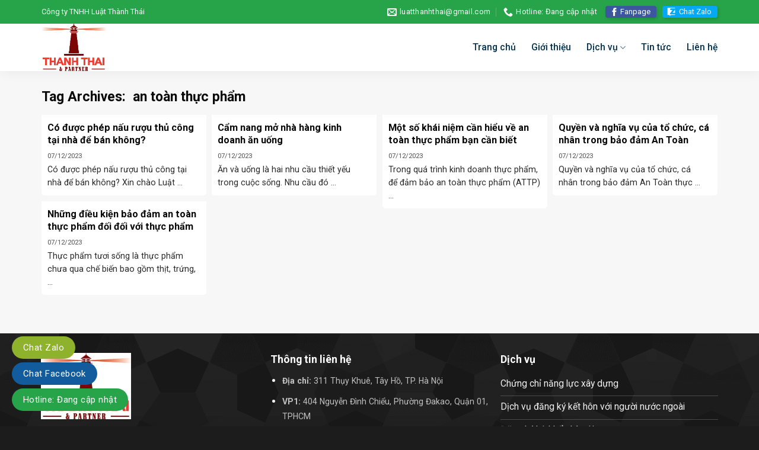

--- FILE ---
content_type: text/html; charset=UTF-8
request_url: https://luatthanhthai.vn/tag/an-toan-thuc-pham
body_size: 14292
content:
<!DOCTYPE html>
<!--[if IE 9 ]> <html lang="vi" prefix="og: https://ogp.me/ns#" class="ie9 loading-site no-js"> <![endif]-->
<!--[if IE 8 ]> <html lang="vi" prefix="og: https://ogp.me/ns#" class="ie8 loading-site no-js"> <![endif]-->
<!--[if (gte IE 9)|!(IE)]><!--><html lang="vi" prefix="og: https://ogp.me/ns#" class="loading-site no-js"> <!--<![endif]-->
<head>
	<meta charset="UTF-8" />
	<link rel="profile" href="https://gmpg.org/xfn/11" />
	<link rel="pingback" href="https://luatthanhthai.vn/xmlrpc.php" />

	<script>(function(html){html.className = html.className.replace(/\bno-js\b/,'js')})(document.documentElement);</script>
<meta name="viewport" content="width=device-width, initial-scale=1, maximum-scale=1" />
<!-- Search Engine Optimization by Rank Math - https://rankmath.com/ -->
<title> an toàn thực phẩm Archives - Luật Thành Thái</title>
<meta name="robots" content="index, follow, max-snippet:-1, max-video-preview:-1, max-image-preview:large"/>
<link rel="canonical" href="https://luatthanhthai.vn/tag/an-toan-thuc-pham" />
<meta property="og:locale" content="vi_VN" />
<meta property="og:type" content="article" />
<meta property="og:title" content=" an toàn thực phẩm Archives - Luật Thành Thái" />
<meta property="og:url" content="https://luatthanhthai.vn/tag/an-toan-thuc-pham" />
<meta property="og:site_name" content="Luật Thành Thái" />
<meta name="twitter:card" content="summary_large_image" />
<meta name="twitter:title" content=" an toàn thực phẩm Archives - Luật Thành Thái" />
<script type="application/ld+json" class="rank-math-schema">{"@context":"https://schema.org","@graph":[{"@type":"Person","@id":"https://luatthanhthai.vn/#person","name":"Lu\u1eadt Th\u00e0nh Th\u00e1i","url":"https://luatthanhthai.vn","image":{"@type":"ImageObject","@id":"https://luatthanhthai.vn/#logo","url":"https://luatthanhthai.vn/wp-content/uploads/2023/12/thanh-lap-doanh-nghiep_luatthanhthai-53.jpg","contentUrl":"https://luatthanhthai.vn/wp-content/uploads/2023/12/thanh-lap-doanh-nghiep_luatthanhthai-53.jpg","caption":"Lu\u1eadt Th\u00e0nh Th\u00e1i","inLanguage":"vi","width":"409","height":"301"}},{"@type":"WebSite","@id":"https://luatthanhthai.vn/#website","url":"https://luatthanhthai.vn","name":"Lu\u1eadt Th\u00e0nh Th\u00e1i","publisher":{"@id":"https://luatthanhthai.vn/#person"},"inLanguage":"vi"},{"@type":"BreadcrumbList","@id":"https://luatthanhthai.vn/tag/an-toan-thuc-pham#breadcrumb","itemListElement":[{"@type":"ListItem","position":"1","item":{"@id":"https://luatthanhthai.vn","name":"Trang ch\u1ee7"}},{"@type":"ListItem","position":"2","item":{"@id":"https://luatthanhthai.vn/tag/an-toan-thuc-pham","name":"\u00a0an to\u00e0n th\u1ef1c ph\u1ea9m"}}]},{"@type":"CollectionPage","@id":"https://luatthanhthai.vn/tag/an-toan-thuc-pham#webpage","url":"https://luatthanhthai.vn/tag/an-toan-thuc-pham","name":"\u00a0an to\u00e0n th\u1ef1c ph\u1ea9m Archives - Lu\u1eadt Th\u00e0nh Th\u00e1i","isPartOf":{"@id":"https://luatthanhthai.vn/#website"},"inLanguage":"vi","breadcrumb":{"@id":"https://luatthanhthai.vn/tag/an-toan-thuc-pham#breadcrumb"}}]}</script>
<!-- /Rank Math WordPress SEO plugin -->

<link rel='dns-prefetch' href='//cdn.jsdelivr.net' />
<link rel='dns-prefetch' href='//fonts.googleapis.com' />
<link rel="alternate" type="application/rss+xml" title="Dòng thông tin Luật Thành Thái &raquo;" href="https://luatthanhthai.vn/feed" />
<link rel="alternate" type="application/rss+xml" title="Dòng phản hồi Luật Thành Thái &raquo;" href="https://luatthanhthai.vn/comments/feed" />
<link rel="alternate" type="application/rss+xml" title="Dòng thông tin cho Thẻ Luật Thành Thái &raquo;  an toàn thực phẩm" href="https://luatthanhthai.vn/tag/an-toan-thuc-pham/feed" />
<link rel="prefetch" href="https://luatthanhthai.vn/wp-content/themes/flatsome/assets/js/chunk.countup.fe2c1016.js" />
<link rel="prefetch" href="https://luatthanhthai.vn/wp-content/themes/flatsome/assets/js/chunk.sticky-sidebar.a58a6557.js" />
<link rel="prefetch" href="https://luatthanhthai.vn/wp-content/themes/flatsome/assets/js/chunk.tooltips.29144c1c.js" />
<link rel="prefetch" href="https://luatthanhthai.vn/wp-content/themes/flatsome/assets/js/chunk.vendors-popups.947eca5c.js" />
<link rel="prefetch" href="https://luatthanhthai.vn/wp-content/themes/flatsome/assets/js/chunk.vendors-slider.f0d2cbc9.js" />
<style id='classic-theme-styles-inline-css' type='text/css'>
/*! This file is auto-generated */
.wp-block-button__link{color:#fff;background-color:#32373c;border-radius:9999px;box-shadow:none;text-decoration:none;padding:calc(.667em + 2px) calc(1.333em + 2px);font-size:1.125em}.wp-block-file__button{background:#32373c;color:#fff;text-decoration:none}
</style>
<link rel='stylesheet' id='contact-form-7-css' href='https://luatthanhthai.vn/wp-content/plugins/contact-form-7/includes/css/styles.css?ver=5.8.5' type='text/css' media='all' />
<link rel='stylesheet' id='flatsome-main-css' href='https://luatthanhthai.vn/wp-content/themes/flatsome/assets/css/flatsome.css?ver=3.15.6' type='text/css' media='all' />
<style id='flatsome-main-inline-css' type='text/css'>
@font-face {
				font-family: "fl-icons";
				font-display: block;
				src: url(https://luatthanhthai.vn/wp-content/themes/flatsome/assets/css/icons/fl-icons.eot?v=3.15.6);
				src:
					url(https://luatthanhthai.vn/wp-content/themes/flatsome/assets/css/icons/fl-icons.eot#iefix?v=3.15.6) format("embedded-opentype"),
					url(https://luatthanhthai.vn/wp-content/themes/flatsome/assets/css/icons/fl-icons.woff2?v=3.15.6) format("woff2"),
					url(https://luatthanhthai.vn/wp-content/themes/flatsome/assets/css/icons/fl-icons.ttf?v=3.15.6) format("truetype"),
					url(https://luatthanhthai.vn/wp-content/themes/flatsome/assets/css/icons/fl-icons.woff?v=3.15.6) format("woff"),
					url(https://luatthanhthai.vn/wp-content/themes/flatsome/assets/css/icons/fl-icons.svg?v=3.15.6#fl-icons) format("svg");
			}
</style>
<link rel='stylesheet' id='flatsome-style-css' href='https://luatthanhthai.vn/wp-content/themes/giat-tham-van-phong/style.css?ver=3.0' type='text/css' media='all' />
<link rel='stylesheet' id='flatsome-googlefonts-css' href='//fonts.googleapis.com/css?family=Roboto%3Aregular%2C700%2Cregular%2C500%7CDancing+Script%3Aregular%2C400&#038;display=swap&#038;ver=3.9' type='text/css' media='all' />
<script type="text/javascript" src="https://luatthanhthai.vn/wp-includes/js/jquery/jquery.min.js?ver=3.7.1" id="jquery-core-js"></script>
<script type="text/javascript" src="https://luatthanhthai.vn/wp-includes/js/jquery/jquery-migrate.min.js?ver=3.4.1" id="jquery-migrate-js"></script>
<link rel="https://api.w.org/" href="https://luatthanhthai.vn/wp-json/" /><link rel="alternate" type="application/json" href="https://luatthanhthai.vn/wp-json/wp/v2/tags/195" /><link rel="EditURI" type="application/rsd+xml" title="RSD" href="https://luatthanhthai.vn/xmlrpc.php?rsd" />
<style>.bg{opacity: 0; transition: opacity 1s; -webkit-transition: opacity 1s;} .bg-loaded{opacity: 1;}</style><!--[if IE]><link rel="stylesheet" type="text/css" href="https://luatthanhthai.vn/wp-content/themes/flatsome/assets/css/ie-fallback.css"><script src="//cdnjs.cloudflare.com/ajax/libs/html5shiv/3.6.1/html5shiv.js"></script><script>var head = document.getElementsByTagName('head')[0],style = document.createElement('style');style.type = 'text/css';style.styleSheet.cssText = ':before,:after{content:none !important';head.appendChild(style);setTimeout(function(){head.removeChild(style);}, 0);</script><script src="https://luatthanhthai.vn/wp-content/themes/flatsome/assets/libs/ie-flexibility.js"></script><![endif]--><meta name="google-site-verification" content="Oaq_h4eYve5eB2BVdMNU98nrkhLrt19Ej59OWKdJzko" /><link rel="icon" href="https://luatthanhthai.vn/wp-content/uploads/2023/12/cropped-luat-thanh-thai-32x32.png" sizes="32x32" />
<link rel="icon" href="https://luatthanhthai.vn/wp-content/uploads/2023/12/cropped-luat-thanh-thai-192x192.png" sizes="192x192" />
<link rel="apple-touch-icon" href="https://luatthanhthai.vn/wp-content/uploads/2023/12/cropped-luat-thanh-thai-180x180.png" />
<meta name="msapplication-TileImage" content="https://luatthanhthai.vn/wp-content/uploads/2023/12/cropped-luat-thanh-thai-270x270.png" />
<style id="custom-css" type="text/css">:root {--primary-color: #27a449;}.container-width, .full-width .ubermenu-nav, .container, .row{max-width: 1170px}.row.row-collapse{max-width: 1140px}.row.row-small{max-width: 1162.5px}.row.row-large{max-width: 1200px}.header-main{height: 80px}#logo img{max-height: 80px}#logo{width:261px;}.header-bottom{min-height: 55px}.header-top{min-height: 40px}.transparent .header-main{height: 30px}.transparent #logo img{max-height: 30px}.has-transparent + .page-title:first-of-type,.has-transparent + #main > .page-title,.has-transparent + #main > div > .page-title,.has-transparent + #main .page-header-wrapper:first-of-type .page-title{padding-top: 60px;}.header.show-on-scroll,.stuck .header-main{height:70px!important}.stuck #logo img{max-height: 70px!important}.header-bg-color {background-color: rgba(255,255,255,0.9)}.header-bottom {background-color: #f1f1f1}.header-main .nav > li > a{line-height: 16px }@media (max-width: 549px) {.header-main{height: 70px}#logo img{max-height: 70px}}.nav-dropdown{border-radius:5px}.nav-dropdown{font-size:97%}.header-top{background-color:#27a449!important;}/* Color */.accordion-title.active, .has-icon-bg .icon .icon-inner,.logo a, .primary.is-underline, .primary.is-link, .badge-outline .badge-inner, .nav-outline > li.active> a,.nav-outline >li.active > a, .cart-icon strong,[data-color='primary'], .is-outline.primary{color: #27a449;}/* Color !important */[data-text-color="primary"]{color: #27a449!important;}/* Background Color */[data-text-bg="primary"]{background-color: #27a449;}/* Background */.scroll-to-bullets a,.featured-title, .label-new.menu-item > a:after, .nav-pagination > li > .current,.nav-pagination > li > span:hover,.nav-pagination > li > a:hover,.has-hover:hover .badge-outline .badge-inner,button[type="submit"], .button.wc-forward:not(.checkout):not(.checkout-button), .button.submit-button, .button.primary:not(.is-outline),.featured-table .title,.is-outline:hover, .has-icon:hover .icon-label,.nav-dropdown-bold .nav-column li > a:hover, .nav-dropdown.nav-dropdown-bold > li > a:hover, .nav-dropdown-bold.dark .nav-column li > a:hover, .nav-dropdown.nav-dropdown-bold.dark > li > a:hover, .header-vertical-menu__opener ,.is-outline:hover, .tagcloud a:hover,.grid-tools a, input[type='submit']:not(.is-form), .box-badge:hover .box-text, input.button.alt,.nav-box > li > a:hover,.nav-box > li.active > a,.nav-pills > li.active > a ,.current-dropdown .cart-icon strong, .cart-icon:hover strong, .nav-line-bottom > li > a:before, .nav-line-grow > li > a:before, .nav-line > li > a:before,.banner, .header-top, .slider-nav-circle .flickity-prev-next-button:hover svg, .slider-nav-circle .flickity-prev-next-button:hover .arrow, .primary.is-outline:hover, .button.primary:not(.is-outline), input[type='submit'].primary, input[type='submit'].primary, input[type='reset'].button, input[type='button'].primary, .badge-inner{background-color: #27a449;}/* Border */.nav-vertical.nav-tabs > li.active > a,.scroll-to-bullets a.active,.nav-pagination > li > .current,.nav-pagination > li > span:hover,.nav-pagination > li > a:hover,.has-hover:hover .badge-outline .badge-inner,.accordion-title.active,.featured-table,.is-outline:hover, .tagcloud a:hover,blockquote, .has-border, .cart-icon strong:after,.cart-icon strong,.blockUI:before, .processing:before,.loading-spin, .slider-nav-circle .flickity-prev-next-button:hover svg, .slider-nav-circle .flickity-prev-next-button:hover .arrow, .primary.is-outline:hover{border-color: #27a449}.nav-tabs > li.active > a{border-top-color: #27a449}.widget_shopping_cart_content .blockUI.blockOverlay:before { border-left-color: #27a449 }.woocommerce-checkout-review-order .blockUI.blockOverlay:before { border-left-color: #27a449 }/* Fill */.slider .flickity-prev-next-button:hover svg,.slider .flickity-prev-next-button:hover .arrow{fill: #27a449;}/* Background Color */[data-icon-label]:after, .secondary.is-underline:hover,.secondary.is-outline:hover,.icon-label,.button.secondary:not(.is-outline),.button.alt:not(.is-outline), .badge-inner.on-sale, .button.checkout, .single_add_to_cart_button, .current .breadcrumb-step{ background-color:#043351; }[data-text-bg="secondary"]{background-color: #043351;}/* Color */.secondary.is-underline,.secondary.is-link, .secondary.is-outline,.stars a.active, .star-rating:before, .woocommerce-page .star-rating:before,.star-rating span:before, .color-secondary{color: #043351}/* Color !important */[data-text-color="secondary"]{color: #043351!important;}/* Border */.secondary.is-outline:hover{border-color:#043351}body{font-size: 98%;}@media screen and (max-width: 549px){body{font-size: 100%;}}body{font-family:"Roboto", sans-serif}body{font-weight: 0}body{color: #282828}.nav > li > a {font-family:"Roboto", sans-serif;}.mobile-sidebar-levels-2 .nav > li > ul > li > a {font-family:"Roboto", sans-serif;}.nav > li > a {font-weight: 500;}.mobile-sidebar-levels-2 .nav > li > ul > li > a {font-weight: 500;}h1,h2,h3,h4,h5,h6,.heading-font, .off-canvas-center .nav-sidebar.nav-vertical > li > a{font-family: "Roboto", sans-serif;}h1,h2,h3,h4,h5,h6,.heading-font,.banner h1,.banner h2{font-weight: 700;}h1,h2,h3,h4,h5,h6,.heading-font{color: #0a0a0a;}.alt-font{font-family: "Dancing Script", sans-serif;}.alt-font{font-weight: 400!important;}.header:not(.transparent) .header-nav-main.nav > li > a {color: #043351;}.header:not(.transparent) .header-nav-main.nav > li > a:hover,.header:not(.transparent) .header-nav-main.nav > li.active > a,.header:not(.transparent) .header-nav-main.nav > li.current > a,.header:not(.transparent) .header-nav-main.nav > li > a.active,.header:not(.transparent) .header-nav-main.nav > li > a.current{color: #27a449;}.header-nav-main.nav-line-bottom > li > a:before,.header-nav-main.nav-line-grow > li > a:before,.header-nav-main.nav-line > li > a:before,.header-nav-main.nav-box > li > a:hover,.header-nav-main.nav-box > li.active > a,.header-nav-main.nav-pills > li > a:hover,.header-nav-main.nav-pills > li.active > a{color:#FFF!important;background-color: #27a449;}a{color: #27a449;}a:hover{color: #70c72d;}.tagcloud a:hover{border-color: #70c72d;background-color: #70c72d;}.widget a{color: #191919;}.widget a:hover{color: #27a449;}.widget .tagcloud a:hover{border-color: #27a449; background-color: #27a449;}.absolute-footer, html{background-color: #1c1c1c}/* Custom CSS */#top-bar .nav-small.nav>li.html {font-size: 13px;}#header-contact li a{text-transform: none;font-size: 14px; color:white}a.face-button {box-shadow: 2px 2px 5px #00000026;background-color: #3b579d;padding: 0 10px 0 25px!important;border-radius: 4px;color: #fff!important;font-size: 13px!important;margin-right: 7px;background-position-x: 8px;background-image: url(/wp-content/uploads/2019/10/icon-fv.png);background-repeat: no-repeat;background-position-y: center;background-size: 14px;}a.youtube-button {box-shadow: 2px 2px 5px #00000026;background: #03A9F4;padding: 0 10px 0 28px!important;border-radius: 4px;color: #fff!important;font-size: 13px!important;background-image: url(/wp-content/uploads/2019/10/zalo-icon.png);background-repeat: no-repeat;background-size: 14px;background-position-y: center;background-position-x: 8px;}#top-bar ul li a{font-size:13px}.nav-dropdown{border:none;}.nav-dropdown li a:hover{color:#27a449; text-decoration:underline}.may-moc-section .icon-box{border-radius:10px;border: 1px solid #27a449;padding: 14px;box-shadow: 2px 2px 20px #0000000f;}a.back-to-top{background:#27a449 !important; border:none !important; color:white !important}.may-moc-section .icon-box h4{color:#27a449}.con-so-an-tuong-section img{border-radius:10px}.hinh-anh-thi-cong .col.large-12, .con-so-an-tuong-section .col{padding-bottom:0}.list-post .post-item .dia-chi{display:none}.post-item .box-image:hover::before{-webkit-animation:shine .75s;animation:shine .75s}@-webkit-keyframes shine{100%{left:125%}}@keyframes shine{100%{left:125%}}.post-item .box-image::before{position:absolute;top:0;left:-75%;z-index:2;display:block;content:'';width:50%;height:100%;background:-webkit-linear-gradient(left,rgba(255,255,255,0) 0,rgba(255,255,255,.3) 100%);background:linear-gradient(to right,rgba(255,255,255,0) 0,rgba(255,255,255,.3) 100%);-webkit-transform:skewX(-25deg);transform:skewX(-25deg)}.tin-tuc-section .col.large-12, .list-post .post-item{padding-bottom:0}.list-post .post-item .box-image{border-radius:6px}.list-post .post-item a:hover{color:black}.list-post .post-item .post-title{margin-bottom:8px}.list-post .post-item .post-title:hover{color:#27a449; }.may-moc-section .icon-box h3{color:#033451}.list-du-an .post-item .box-text{padding: 10px 10px 15px 10px;background: white;border-radius: 0 0px 6px 6px; }.ux-logo .ux-logo-link{background:white; margin-bottom:4px; border-radius:5px}.du-an-section .large-12.col{padding-bottom:0}.khach-hang-section .col{padding-bottom:0}.list-du-an .post-item .box-image{border-top-left-radius:6px; border-top-right-radius:6px}.list-du-an .post-item .dia-chi{background: 0;padding: 0;color: #797979;font-size: 14px;text-align: left;}.list-du-an .post-item .box-text .post-title{font-size:18px; color:#043351; margin-bottom:6px; margin-top:0; text-align:left}.box-blog-post .is-divider{display:none}.may-moc-section .col{padding-bottom:0}.nav-dropdown li a{border-bottom:none !important; padding:6px 20px; color:#334862; font-size:16px; font-weight:500}.gioi-thieu-section .col{padding-bottom:0}.gioi-thieu-section .icon-box .icon-box-text{font-weight:500; color:#334862}.gioi-thieu-section .icon-box{margin-bottom:20px; border: 1px solid #27a449;padding: 15px 5px;border-radius: 10px; background:white }.gioi-thieu-section .icon-box:hover{box-shadow:2px 2px 10px #14823263}.loi-keu-goi-section .col{padding-bottom:0}.loi-keu-goi-section h3{margin-top:3px;margin-bottom:4px}.loi-keu-goi-section .icon-box .icon-box-img img{padding-top:0;margin-bottom:3px}.loi-keu-goi-section .icon-box .icon-box-img{margin-bottom:0}.loi-keu-goi-section p{margin-bottom:0}.section-title-center span:after {content: "";display: table;clear: both;background: url(/wp-content/uploads/2019/10/line.png);width: 100%;height: 5px;background-repeat: no-repeat;background-position-x: center;background-position-y: bottom;padding-top: 18px;}.section-title b{background:#00000000}.section-title-container {margin-bottom: 0;}.tieu-chi-section .large-4 .col-inner{box-shadow: 2px 2px 20px #0000000a;background:white;border-radius:10px}.tieu-chi-section .large-4 .col-inner:hover{box-shadow:2px 2px 20px #00000017}.tieu-chi-section .icon-box{border-bottom: 4px solid #ffffff;border-radius: 10px;margin-top:-65px}.tieu-chi-section .icon-box .icon-box-img img{padding-top:0; border:4px solid white; border-radius:99%}.tieu-chi-section .col, .cam-ket-section .col{padding-bottom:0}.cam-ket-section .cot2{margin-top:-35px}.cam-ket-section .large-8{flex-basis:70%; max-width:70%}.cam-ket-section .large-4{flex-basis:30%; max-width:30%}.tieu-chi-section .icon-box-center .icon-box-img {margin: 0 auto 0;}.tieu-chi-section .large-4 .img-inner{border-top-left-radius:10px; border-top-right-radius:10px}.tieu-chi-section .icon-box .icon-box-text, .cam-ket-section .icon-box .icon-box-text{padding:10px 10px 20px 10px; font-size:15px; border-bottom-left-radius:10px; border-bottom-right-radius:10px}.tieu-chi-section .icon-box h4, .cam-ket-section .icon-box h3{color: #043351;font-size:18px}.cam-ket-section .icon-box h3{margin-bottom:3px}.cam-ket-section .icon-box .icon-box-text{padding:0;padding-left:15px}.section-title-center span {margin: 0;color: #259c45;text-transform: none;font-size: 27px;}.cam-ket-section .icon-box:hover{box-shadow: 2px 4px #26a449;}.cam-ket-section .icon-box:hover h3, .tieu-chi-section .icon-box:hover h4{color:#27a449}.cam-ket-section .icon-box{background: #ffffff;padding: 10px;border-radius: 6px;box-shadow: 2px 4px #0000001f; border-top:1px dashed #e0e0e0;border-left:1px dashed #e0e0e0;}.footer-secondary {padding: 0;}.form-khuyen-mai .row-info {display: inline-block;margin-bottom: 0;clear: both;}.form-khuyen-mai .row-info .left {width: 50%;padding-right: 6px;display: inline-block;float: left;}.form-khuyen-mai .row-info .right {width: 50%;padding-left: 6px;display: inline-block;float: right;}.form-khuyen-mai input {margin-bottom: 5px;border-radius: 5px;box-shadow: none;margin-right: 0 !important;}.form-khuyen-mai h3 {text-align: center;color: #d70000;text-transform: uppercase;font-size: 25px;margin-bottom: 0;}.form-khuyen-mai .des {text-align: center;margin-bottom: 15px;color: #0e8200;font-weight: bold;}.form-khuyen-mai p {text-align: center;}.blog-archive {background: #f7f7f7;}.blog-archive h1.page-title {text-transform: none;letter-spacing: 0;font-size: 23px;}.blog-archive .archive-page-header .large-12 {text-align: left;padding-bottom: 0px;}.blog-archive .post-item .box-text {border-bottom-left-radius: 5px;border-bottom-right-radius: 5px;padding: 10px;background: white;}.blog-archive .badge {display: none;}.blog-archive .post-item {padding: 5px;}.blog-archive .large-columns-4 {margin-left: -5px !important;margin-right: -5px !important;}.blog-archive .post-item .post-title {margin-bottom: 10px;height: 40px;overflow: hidden;}.section-form .col{padding-bottom:0}form{margin-bottom:0}#breadcrumbs {font-size: 15px;margin-bottom: 10px;}#footer a.face-button, #footer a.youtube-button{padding: 3px 10px 3px 25px!important;}.footer-section3 {background-image: url(/wp-content/uploads/2019/10/transparent-pattern-png-8.png);background-repeat: repeat-x;}.blog-archive .post-item a:hover {color: black;}.blog-archive .post-item .post-title:hover {color: #27a449;}.header-main {box-shadow: 2px 2px 20px #0000000f;}.blog-single .large-3 {padding-left: 0;}.is-divider{display:none}.blog-single .entry-meta {text-transform: none;font-size: 13px;letter-spacing: 0;color: gray;border-top: 1px solid #e2e2e2;border-bottom: 1px solid #e2e2e2;padding: 10px;background: #f9f9f9;}.entry-content {padding-top: 0;padding-bottom: 0;}.xem-them .tieu-de-xem-them {font-weight: 700;display: block;margin-bottom: 10px;font-size: 19px;color: black;}.xem-them ul li {margin-bottom: 3px;}.xem-them ul li a {font-weight: 700;font-size: 16px;color: #27a449;}.blog-single .blog-share {text-align: left;}.danh-muc {margin-bottom: 15px;}.danh-muc span.title, .the-tim-kiem span.title {background: #043452;padding: 4px 10px;color: white;margin-right: 5px;}.danh-muc a, .the-tim-kiem a {margin-bottom: 10px;padding: 4px 10px;background: #dedede;color: #464646;}.danh-muc a:hover, .the-tim-kiem a:hover {background: #27a449;color: white;}.bai-viet-lien-quan h3 {font-size: 19px;color: black;}.bai-viet-lien-quan {margin-top: 15px;}.bai-viet-lien-quan ul {margin-bottom: 0;display: inline-block;width: 100%;}.bai-viet-lien-quan ul li {list-style: none;width: 25%;color: graytext;float: left;padding-left: 4px;padding-right: 5px;}.bai-viet-lien-quan ul li .box-image img {height: 120px;border-radius: 6px;object-fit: cover;object-position: center;}.bai-viet-lien-quan h4 {font-size: 15px;color: black;line-height: 19px;padding-top: 7px;height: 64px;overflow: hidden;}.bai-viet-lien-quan h4:hover {color: #27a449;}.widget ul {border: 1px solid #ececec;}.widget input[type='search']{border-top-left-radius:5px; border-bottom-left-radius:5px; box-shadow:none}.widget .searchform .button.icon{background:#27a449; border-top-right-radius:5px; border-bottom-right-radius:5px}.recent-blog-posts {padding: 8px 5px;}.recent-blog-posts-li .badge-inner {border-radius: 99%;}.recent-blog-posts a {font-size: 15px;color: black;}.widget a:hover {color: #27a449;}.recent-blog-posts:hover {background: #f5f5f5;}span.widget-title {font-size: 21px;font-weight: normal;letter-spacing: 0;text-transform: none;display: block;margin-bottom: 15px;font-weight: bold;color: black;}.navigation-post a{font-weight:500; font-size:15px}.thong-tin-tac-gia {background: #f3ffe9;padding: 15px;border-radius: 5px;display: inline-block;width: 100%;clear: both;border: 1px dashed #61a63c;}.thong-tin-tac-gia .left {width: 15%;float: left;display: inline-block;}.thong-tin-tac-gia .right {padding-left: 15px;width: 85%;float: right;display: inline-block;text-align: left;}.thong-tin-tac-gia h4 {margin-bottom: 4px;font-size: 19px;font-weight: bold;color: #23a848;}.thong-tin-tac-gia .des{font-size: 15px; margin-bottom:5px}.next-prev-nav .flex-col {padding: .7em 8px;}h1.entry-title.mb {margin-bottom: 15px;font-size: 25px;text-transform: none;letter-spacing: 0;}.page-right-sidebar .large-9{border-right:none}.page-right-sidebar .page-inner ul, .blog-single .entry-content ul, .page-right-sidebar ol{margin-left:20px}.tabbed-content ul.nav li.active a{color:rgb(20, 144, 71)}.tabbed-content ul.nav li{margin-left:12px; margin-right:12px}.quy-trinh-giat-nem .col{padding-bottom:0}.tabbed-content ul.nav li a{font-size:18px}ul li.bullet-checkmark:before, ul li.bullet-arrow:before, ul li.bullet-star:before {color: #FFC107;}.quy-trinh-giat-nem ul li.bullet-star{background: #168431d4;margin-bottom: 10px;padding: 10px;border-radius: 10px;padding-left: 24px;}.quy-trinh-giat-nem2 ul li.bullet-star {background: #2d3863;}.page-right-sidebar .page-inner h2{font-size:20px}.page-right-sidebar .page-inner h3{font-size:19px}.page-right-sidebar .page-inner h4{font-size:19px}.page-right-sidebar .page-inner h5{font-size:18px}.page-right-sidebar .page-inner h6{font-size:17px}.page-right-sidebar .large-3{padding-left:0; border-left:0}.thong-tin-tac-gia a.face-button, .thong-tin-tac-gia a.youtube-button{padding: 3px 10px 3px 25px!important;}/* Custom CSS Mobile */@media (max-width: 549px){#top-bar .nav-small.nav>li.html{text-align:center}.off-canvas-left.mfp-ready .mfp-content{background:#27a449}.off-canvas:not(.off-canvas-center) .nav-vertical li>a {padding-left: 20px;padding-top: 12px;padding-bottom: 12px;font-size: 16px;text-transform: none;color: white;}.off-canvas:not(.off-canvas-center) .nav-vertical li ul{padding-bottom:0}.off-canvas:not(.off-canvas-center) .nav-vertical li ul li a{padding-bottom:7px;padding-top:7px; font-size:16px; color:white}.nav-sidebar.nav-vertical>li+li {border-top: 1px solid #20903f;border-bottom: 1px solid #2db953;}.gioi-thieu-section .col.large-4{flex-basis:50%;max-width:50%; padding: 5px;}.gioi-thieu-section .icon-box .icon-box-text {font-size: 14px;}.gioi-thieu-section .icon-box{margin-bottom:0}.loi-keu-goi-section .col.large-4{flex-basis:33.33%; max-width:33.33%}.loi-keu-goi-section .col{padding-bottom:10px}.loi-keu-goi-section .col.large-4 .icon-box .icon-box-text{font-size:15px}.khach-hang-section .ux-logo{width:130px !important}.tieu-chi-section .large-4 .col-inner{margin-bottom:15px}.may-moc-section .icon-box .icon-box-img{width:70px !important}.may-moc-section .icon-box{margin-bottom:15px}.cam-ket-section .large-8{flex-basis:100%; max-width:100%}.cam-ket-section .icon-box{margin-bottom:12px}.list-post .post-item{flex-basis:50%; max-width:50%; padding:5px}.thong-tin-tac-gia h4{font-size:16px}.blog-single .large-3{padding-left:15px}.list-post .post-item {margin-bottom:15px}.bai-viet-lien-quan ul li{width:50%;}.bai-viet-lien-quan ul li .box-image img{height:100px}.blog-archive .post-item .post-title{height:auto; font-size:15px}.list-post .post-item .from_the_blog_excerpt, .blog-archive .post-item .from_the_blog_excerpt {display:none}.list-post .post-item .post-title{font-size:15px}.form-khuyen-mai .row-info .right, .form-khuyen-mai .row-info .left{width:100%; padding-left:0;padding-right:0}.form-khuyen-mai .row-info{display:block}.form-khuyen-mai input{width:100%}.page-right-sidebar .large-3{padding-left:15px}.blog-archive .post-item{flex-basis:50%; max-width:50%}.tabbed-content ul.nav li{padding-left:3px; padding-right:3px; width:50%; float:left; display:inline-block; margin:0}.tabbed-content ul.nav li a {font-size: 14px; text-align:center; width:100%;background: #27a449;display: block;border-radius: 10px;margin-bottom: 10px; color:white;}.tabbed-content ul.nav li.active a:before{display:none}.tabbed-content ul.nav li.active a{background:#2a4b60; color:white}}.label-new.menu-item > a:after{content:"New";}.label-hot.menu-item > a:after{content:"Hot";}.label-sale.menu-item > a:after{content:"Sale";}.label-popular.menu-item > a:after{content:"Popular";}</style></head>

<body data-rsssl=1 class="archive tag tag-an-toan-thuc-pham tag-195 lightbox nav-dropdown-has-shadow nav-dropdown-has-border">


<a class="skip-link screen-reader-text" href="#main">Skip to content</a>

<div id="wrapper">

	
	<header id="header" class="header has-sticky sticky-jump">
		<div class="header-wrapper">
			<div id="top-bar" class="header-top hide-for-sticky nav-dark">
    <div class="flex-row container">
      <div class="flex-col hide-for-medium flex-left">
          <ul class="nav nav-left medium-nav-center nav-small  nav-">
              <li class="html custom html_topbar_left">Công ty TNHH Luật Thành Thái</li>          </ul>
      </div>

      <div class="flex-col hide-for-medium flex-center">
          <ul class="nav nav-center nav-small  nav-">
                        </ul>
      </div>

      <div class="flex-col hide-for-medium flex-right">
         <ul class="nav top-bar-nav nav-right nav-small  nav-">
              <li class="header-contact-wrapper">
		<ul id="header-contact" class="nav nav-divided nav-uppercase header-contact">
		
						<li class="">
			  <a href="mailto:luatthanhthai@gmail.com" class="tooltip" title="luatthanhthai@gmail.com">
				  <i class="icon-envelop" style="font-size:16px;"></i>			       <span>
			       	luatthanhthai@gmail.com			       </span>
			  </a>
			</li>
					
			
						<li class="">
			  <a href="tel:Hotline: Đang cập nhật" class="tooltip" title="Hotline: Đang cập nhật">
			     <i class="icon-phone" style="font-size:16px;"></i>			      <span>Hotline: Đang cập nhật</span>
			  </a>
			</li>
				</ul>
</li><li class="html custom html_topbar_right"> <a class="face-button" href="https://www.facebook.com/#" target="blank">Fanpage</a> <a class="youtube-button" href="http://zalo.me/#" target="blank">Chat Zalo</a></li>          </ul>
      </div>

            <div class="flex-col show-for-medium flex-grow">
          <ul class="nav nav-center nav-small mobile-nav  nav-">
              <li class="html custom html_topbar_left">Công ty TNHH Luật Thành Thái</li>          </ul>
      </div>
      
    </div>
</div>
<div id="masthead" class="header-main ">
      <div class="header-inner flex-row container logo-left medium-logo-center" role="navigation">

          <!-- Logo -->
          <div id="logo" class="flex-col logo">
            
<!-- Header logo -->
<a href="https://luatthanhthai.vn/" title="Luật Thành Thái" rel="home">
		<img width="409" height="301" src="https://luatthanhthai.vn/wp-content/uploads/2023/12/luat-thanh-thai.png" class="header_logo header-logo" alt="Luật Thành Thái"/><img  width="409" height="301" src="https://luatthanhthai.vn/wp-content/uploads/2023/12/luat-thanh-thai.png" class="header-logo-dark" alt="Luật Thành Thái"/></a>
          </div>

          <!-- Mobile Left Elements -->
          <div class="flex-col show-for-medium flex-left">
            <ul class="mobile-nav nav nav-left ">
              <li class="nav-icon has-icon">
  		<a href="#" data-open="#main-menu" data-pos="left" data-bg="main-menu-overlay" data-color="" class="is-small" aria-label="Menu" aria-controls="main-menu" aria-expanded="false">
		
		  <i class="icon-menu" ></i>
		  		</a>
	</li>            </ul>
          </div>

          <!-- Left Elements -->
          <div class="flex-col hide-for-medium flex-left
            flex-grow">
            <ul class="header-nav header-nav-main nav nav-left  nav-size-large nav-spacing-xlarge" >
                          </ul>
          </div>

          <!-- Right Elements -->
          <div class="flex-col hide-for-medium flex-right">
            <ul class="header-nav header-nav-main nav nav-right  nav-size-large nav-spacing-xlarge">
              <li id="menu-item-71" class="menu-item menu-item-type-post_type menu-item-object-page menu-item-home menu-item-71 menu-item-design-default"><a href="https://luatthanhthai.vn/" class="nav-top-link">Trang chủ</a></li>
<li id="menu-item-68" class="menu-item menu-item-type-post_type menu-item-object-page menu-item-68 menu-item-design-default"><a href="https://luatthanhthai.vn/gioi-thieu" class="nav-top-link">Giới thiệu</a></li>
<li id="menu-item-352" class="menu-item menu-item-type-custom menu-item-object-custom menu-item-has-children menu-item-352 menu-item-design-default has-dropdown"><a href="#" class="nav-top-link">Dịch vụ<i class="icon-angle-down" ></i></a>
<ul class="sub-menu nav-dropdown nav-dropdown-default">
	<li id="menu-item-1544" class="menu-item menu-item-type-custom menu-item-object-custom menu-item-1544"><a href="https://luatthanhthai.vn/chung-chi-nang-luc-hoat-dong-xay-dung-cua-to-chuc.html">chứng chỉ năng lực xây dựng</a></li>
	<li id="menu-item-1547" class="menu-item menu-item-type-custom menu-item-object-custom menu-item-1547"><a href="https://luatthanhthai.vn/tu-van-tron-goi-thu-tuc-dang-ky-ket-hon-voi-nguoi-nuoc-ngoai.html">dịch vụ đăng ký kết hôn với người nước ngoài</a></li>
	<li id="menu-item-1545" class="menu-item menu-item-type-custom menu-item-object-custom menu-item-1545"><a href="https://luatthanhthai.vn/noi-quy-phong-chay-chua-chay-trong-cong-ty.html">nội quy pccc</a></li>
	<li id="menu-item-1546" class="menu-item menu-item-type-custom menu-item-object-custom menu-item-1546"><a href="https://luatthanhthai.vn/truong-hop-nao-duoc-mien-thue-doi-voi-ho-kinh-doanh-ca-nhan-kinh-doanh.html">những hộ kinh doanh được miễn thuế</a></li>
</ul>
</li>
<li id="menu-item-79" class="menu-item menu-item-type-taxonomy menu-item-object-category menu-item-79 menu-item-design-default"><a href="https://luatthanhthai.vn/tin-tuc" class="nav-top-link">Tin tức</a></li>
<li id="menu-item-69" class="menu-item menu-item-type-post_type menu-item-object-page menu-item-69 menu-item-design-default"><a href="https://luatthanhthai.vn/lien-he" class="nav-top-link">Liên hệ</a></li>
            </ul>
          </div>

          <!-- Mobile Right Elements -->
          <div class="flex-col show-for-medium flex-right">
            <ul class="mobile-nav nav nav-right ">
              <li class="header-search header-search-dropdown has-icon has-dropdown menu-item-has-children">
		<a href="#" aria-label="Search" class="is-small"><i class="icon-search" ></i></a>
		<ul class="nav-dropdown nav-dropdown-default">
	 	<li class="header-search-form search-form html relative has-icon">
	<div class="header-search-form-wrapper">
		<div class="searchform-wrapper ux-search-box relative is-normal"><form method="get" class="searchform" action="https://luatthanhthai.vn/" role="search">
		<div class="flex-row relative">
			<div class="flex-col flex-grow">
	   	   <input type="search" class="search-field mb-0" name="s" value="" id="s" placeholder="Search&hellip;" />
			</div>
			<div class="flex-col">
				<button type="submit" class="ux-search-submit submit-button secondary button icon mb-0" aria-label="Submit">
					<i class="icon-search" ></i>				</button>
			</div>
		</div>
    <div class="live-search-results text-left z-top"></div>
</form>
</div>	</div>
</li>	</ul>
</li>
            </ul>
          </div>

      </div>
     
      </div>
<div class="header-bg-container fill"><div class="header-bg-image fill"></div><div class="header-bg-color fill"></div></div>		</div>
	</header>

	
	<main id="main" class="">

<div id="content" class="blog-wrapper blog-archive page-wrapper">
		<header class="archive-page-header">
	<div class="row">
	<div class="large-12 text-center col">
	    	<h1 class="page-title is-large uppercase">
		Tag Archives: <span> an toàn thực phẩm</span>	</h1>
		</div>
	</div>
</header><!-- .page-header -->

<div class="row align-center">
	<div class="large-12 col">
	
	


  
    <div id="row-810335936" class="row large-columns-4 medium-columns-3 small-columns-1 row-masonry" data-packery-options='{"itemSelector": ".col", "gutter": 0, "presentageWidth" : true}'>

  <div class="col post-item" >
			<div class="col-inner">
			<a href="https://luatthanhthai.vn/co-duoc-phep-nau-ruou-thu-cong-tai-nha-de-ban-khong.html" class="plain">
				<div class="box box-text-bottom box-blog-post has-hover">
          					<div class="box-text text-left" >
					<div class="box-text-inner blog-post-inner">

					
										<h5 class="post-title is-large ">Có được phép nấu rượu thủ công tại nhà để bán không?</h5>
					<div class="post-meta is-small op-8">07/12/2023</div>					<div class="is-divider"></div>
										<p class="from_the_blog_excerpt ">Có được phép nấu rượu thủ công tại nhà để bán không? Xin chào Luật ...					</p>
					                    
					
					
					</div>
					</div>
									</div>
				</a>
			</div>
		</div><div class="col post-item" >
			<div class="col-inner">
			<a href="https://luatthanhthai.vn/cam-nang-mo-nha-hang-kinh-doanh-an-uong.html" class="plain">
				<div class="box box-text-bottom box-blog-post has-hover">
          					<div class="box-text text-left" >
					<div class="box-text-inner blog-post-inner">

					
										<h5 class="post-title is-large ">Cẩm nang mở nhà hàng kinh doanh ăn uống</h5>
					<div class="post-meta is-small op-8">07/12/2023</div>					<div class="is-divider"></div>
										<p class="from_the_blog_excerpt ">Ăn và uống là hai nhu cầu thiết yếu trong cuộc sống. Nhu cầu đó ...					</p>
					                    
					
					
					</div>
					</div>
									</div>
				</a>
			</div>
		</div><div class="col post-item" >
			<div class="col-inner">
			<a href="https://luatthanhthai.vn/mot-so-khai-niem-can-hieu-ve-an-toan-thuc-pham-ban-can-biet.html" class="plain">
				<div class="box box-text-bottom box-blog-post has-hover">
          					<div class="box-text text-left" >
					<div class="box-text-inner blog-post-inner">

					
										<h5 class="post-title is-large ">Một số khái niệm cần hiểu về an toàn thực phẩm bạn cần biết</h5>
					<div class="post-meta is-small op-8">07/12/2023</div>					<div class="is-divider"></div>
										<p class="from_the_blog_excerpt ">Trong quá trình kinh doanh thực phẩm, để đảm bảo an toàn thực phẩm (ATTP) ...					</p>
					                    
					
					
					</div>
					</div>
									</div>
				</a>
			</div>
		</div><div class="col post-item" >
			<div class="col-inner">
			<a href="https://luatthanhthai.vn/quyen-va-nghia-vu-cua-to-chuc-ca-nhan-trong-bao-dam-an-toan-thuc-pham.html" class="plain">
				<div class="box box-text-bottom box-blog-post has-hover">
          					<div class="box-text text-left" >
					<div class="box-text-inner blog-post-inner">

					
										<h5 class="post-title is-large ">Quyền và nghĩa vụ của tổ chức, cá nhân trong bảo đảm An Toàn thực phẩm</h5>
					<div class="post-meta is-small op-8">07/12/2023</div>					<div class="is-divider"></div>
										<p class="from_the_blog_excerpt ">Quyền và nghĩa vụ của tổ chức, cá nhân trong bảo đảm An Toàn thực ...					</p>
					                    
					
					
					</div>
					</div>
									</div>
				</a>
			</div>
		</div><div class="col post-item" >
			<div class="col-inner">
			<a href="https://luatthanhthai.vn/dieu-kien-bao-dam-toan-thuc-pham-doi-voi-co-kinh-doanh-thuc-pham-tuoi-song-2.html" class="plain">
				<div class="box box-text-bottom box-blog-post has-hover">
          					<div class="box-text text-left" >
					<div class="box-text-inner blog-post-inner">

					
										<h5 class="post-title is-large ">Những điều kiện bảo đảm an toàn thực phẩm đối đối với thực phẩm tươi sống</h5>
					<div class="post-meta is-small op-8">07/12/2023</div>					<div class="is-divider"></div>
										<p class="from_the_blog_excerpt ">Thực phẩm tươi sống là thực phẩm chưa qua chế biến bao gồm thịt, trứng, ...					</p>
					                    
					
					
					</div>
					</div>
									</div>
				</a>
			</div>
		</div></div>

	</div> <!-- .large-12 -->

</div><!-- .row -->

</div>


</main>

<footer id="footer" class="footer-wrapper">

		<section class="section footer-section3 dark" id="section_1118717926">
		<div class="bg section-bg fill bg-fill  bg-loaded" >

			
			
			

		</div>

		

		<div class="section-content relative">
			

<div class="row row-small"  id="row-1388674249">


	<div id="col-943491334" class="col medium-4 small-12 large-4"  >
				<div class="col-inner"  >
			
			


		<div class="icon-box featured-box icon-box-top text-left"  >
					<div class="icon-box-img" style="width: 152px">
				<div class="icon">
					<div class="icon-inner" >
						<img width="300" height="221" src="https://luatthanhthai.vn/wp-content/uploads/2023/12/thanh-lap-doanh-nghiep_luatthanhthai-53-300x221.jpg" class="attachment-medium size-medium" alt="Luật thành thái" decoding="async" loading="lazy" srcset="https://luatthanhthai.vn/wp-content/uploads/2023/12/thanh-lap-doanh-nghiep_luatthanhthai-53-300x221.jpg 300w, https://luatthanhthai.vn/wp-content/uploads/2023/12/thanh-lap-doanh-nghiep_luatthanhthai-53.jpg 409w" sizes="(max-width: 300px) 100vw, 300px" />					</div>
				</div>
			</div>
				<div class="icon-box-text last-reset">
									

<p>Công ty TNHH Luật Thành Thái</p>
<p><span style="font-size: 95%; color: #c0c0c0;">Nhằm đáp ứng những nhu cầu của quý khách hàng về dịch vụ pháp lý Công ty TNHH Thành Thái và Đồng nghiệp đã đuợc thành lập. Với “Kim chỉ nam” là: “Chuyên nghiệp, nhanh gọn, Chính xác” kết hợp với mục tiêu mà Luật Thành Thái luôn luôn hướng tới chính là “Thành công của khách hàng”.<br /></span></p>

		</div>
	</div>
	
	
	<div id="gap-684026070" class="gap-element clearfix" style="display:block; height:auto;">
		
<style>
#gap-684026070 {
  padding-top: 13px;
}
</style>
	</div>
	

<div class="social-icons follow-icons full-width text-left" ><a href="#" target="_blank" data-label="Facebook" rel="noopener noreferrer nofollow" class="icon primary button circle facebook tooltip" title="Follow on Facebook" aria-label="Follow on Facebook"><i class="icon-facebook" ></i></a><a href="#" target="_blank" data-label="Twitter" rel="noopener noreferrer nofollow" class="icon primary button circle  twitter tooltip" title="Follow on Twitter" aria-label="Follow on Twitter"><i class="icon-twitter" ></i></a><a href="mailto:#" data-label="E-mail" rel="nofollow" class="icon primary button circle  email tooltip" title="Send us an email" aria-label="Send us an email"><i class="icon-envelop" ></i></a><a href="tel:#" target="_blank" data-label="Phone" rel="noopener noreferrer nofollow" class="icon primary button circle  phone tooltip" title="Call us" aria-label="Call us"><i class="icon-phone" ></i></a><a href="#" target="_blank" rel="noopener noreferrer nofollow" data-label="YouTube" class="icon primary button circle  youtube tooltip" title="Follow on YouTube" aria-label="Follow on YouTube"><i class="icon-youtube" ></i></a></div>


		</div>
					</div>

	

	<div id="col-287883325" class="col medium-4 small-12 large-4"  >
				<div class="col-inner"  >
			
			

<h4>Thông tin liên hệ</h4>
<ul>
<li><span style="font-size: 90%; color: #c0c0c0;"><strong>Địa chỉ:</strong> 311 Thụy Khuê, Tây Hồ, TP. Hà Nội</span></li>
<li><span style="color: #c0c0c0; font-size: 90%;"><strong>VP1:</strong> 404 Nguyễn Đình Chiểu, Phường Đakao, Quận 01, TPHCM</span></li>
<li><span style="color: #c0c0c0; font-size: 90%;"><strong>VP2:</strong> 122 Đường 2 Tháng 9, Phường Bình Thuận, Quận Hải Châu, Đà Nẵng</span></li>
<li><span style="font-size: 90%; color: #c0c0c0;"><strong>Điện thoại:</strong> Đang cập nhật</span></li>
<li><span style="color: #c0c0c0; font-size: 90%;"><strong>Email:</strong> luatthanhthai@gmail.com</span></li>
</ul>


<div class="box-get">
<div class="box-get-coupon btn-red-pt box-coupon text-center" post-id="1369">
<span>Lấy mã</span>
</div>
</div>
<script type="text/javascript">
jQuery(document).ready(function(){
jQuery('.box-get-coupon.box-coupon').click(function(){
jQuery('.box-get-coupon').removeClass('btn-red-pt');
jQuery('.box-get-coupon').off('click');
var n=45; //thời gian 45s
setInterval(function(){
n--; if(n>0){
jQuery('.box-get-coupon').html('Mã sẽ hiển thị sau: ' + n + ' giây ');
}
if(n==0){
jQuery('.box-get-coupon').html('<div>Mã của bạn là: gotop_marketing</div>');
}
},1000);
});
}); </script>



		</div>
					</div>

	

	<div id="col-690400991" class="col medium-4 small-12 large-4"  >
				<div class="col-inner"  >
			
			

<h4>Dịch vụ</h4>

	<div class="ux-menu stack stack-col justify-start ux-menu--divider-solid">
		

	<div class="ux-menu-link flex menu-item">
		<a class="ux-menu-link__link flex" href="https://luatthanhthai.vn/chung-chi-nang-luc-hoat-dong-xay-dung-cua-to-chuc.html"  >
						<span class="ux-menu-link__text">
				Chứng chỉ năng lực xây dựng			</span>
		</a>
	</div>
	

	<div class="ux-menu-link flex menu-item">
		<a class="ux-menu-link__link flex" href="https://luatthanhthai.vn/tu-van-tron-goi-thu-tuc-dang-ky-ket-hon-voi-nguoi-nuoc-ngoai.html"  >
						<span class="ux-menu-link__text">
				Dịch vụ đăng ký kết hôn với người nước ngoài			</span>
		</a>
	</div>
	

	<div class="ux-menu-link flex menu-item">
		<a class="ux-menu-link__link flex" href="https://luatthanhthai.vn/lam-so-ho-khau-nhanh-ha-noi.html"  >
						<span class="ux-menu-link__text">
				Đăng ký hộ khẩu hà nội			</span>
		</a>
	</div>
	

	<div class="ux-menu-link flex menu-item">
		<a class="ux-menu-link__link flex" href="https://luatthanhthai.vn/dich-vu-xin-giay-phep-phong-chay-chua-chay-nhanh-tai-ha-noi.html"  >
						<span class="ux-menu-link__text">
				Dịch vụ xin giấy phép phòng cháy chữa cháy			</span>
		</a>
	</div>
	


	</div>
	
<h4>Đối tác</h4>

	<div class="ux-menu stack stack-col justify-start ux-menu--divider-solid">
		

	<div class="ux-menu-link flex menu-item">
		<a class="ux-menu-link__link flex" href="https://www.taybaclaw.edu.vn/" target="_blank" rel="noopener noreferrer" >
						<span class="ux-menu-link__text">
				Tây Bắc Law			</span>
		</a>
	</div>
	


	</div>
	

		</div>
					</div>

	

</div>

		</div>

		
<style>
#section_1118717926 {
  padding-top: 30px;
  padding-bottom: 30px;
  background-color: rgb(25, 25, 25);
}
#section_1118717926 .ux-shape-divider--top svg {
  height: 150px;
  --divider-top-width: 100%;
}
#section_1118717926 .ux-shape-divider--bottom svg {
  height: 150px;
  --divider-width: 100%;
}
</style>
	</section>
	
<div class="absolute-footer dark medium-text-center small-text-center">
  <div class="container clearfix">

          <div class="footer-secondary pull-right">
                  <div class="footer-text inline-block small-block">
            <a class="face-button" href="https://www.facebook.com/#" target="blank">Fanpage</a> <a class="youtube-button" href="http://zalo.me/#" target="blank">Chat Zalo</a>          </div>
                      </div>
    
    <div class="footer-primary pull-left">
            <div class="copyright-footer">
        Copyright 2026 © luatthanhthai.vn      </div>
          </div>
  </div>
</div>

<a href="#top" class="back-to-top button icon invert plain fixed bottom z-1 is-outline circle" id="top-link" aria-label="Go to top"><i class="icon-angle-up" ></i></a>

</footer>

</div>

<div id="main-menu" class="mobile-sidebar no-scrollbar mfp-hide">

	
	<div class="sidebar-menu no-scrollbar ">

		
					<ul class="nav nav-sidebar nav-vertical nav-uppercase" data-tab="1">
				<li class="header-search-form search-form html relative has-icon">
	<div class="header-search-form-wrapper">
		<div class="searchform-wrapper ux-search-box relative is-normal"><form method="get" class="searchform" action="https://luatthanhthai.vn/" role="search">
		<div class="flex-row relative">
			<div class="flex-col flex-grow">
	   	   <input type="search" class="search-field mb-0" name="s" value="" id="s" placeholder="Search&hellip;" />
			</div>
			<div class="flex-col">
				<button type="submit" class="ux-search-submit submit-button secondary button icon mb-0" aria-label="Submit">
					<i class="icon-search" ></i>				</button>
			</div>
		</div>
    <div class="live-search-results text-left z-top"></div>
</form>
</div>	</div>
</li><li class="menu-item menu-item-type-post_type menu-item-object-page menu-item-home menu-item-71"><a href="https://luatthanhthai.vn/">Trang chủ</a></li>
<li class="menu-item menu-item-type-post_type menu-item-object-page menu-item-68"><a href="https://luatthanhthai.vn/gioi-thieu">Giới thiệu</a></li>
<li class="menu-item menu-item-type-custom menu-item-object-custom menu-item-has-children menu-item-352"><a href="#">Dịch vụ</a>
<ul class="sub-menu nav-sidebar-ul children">
	<li class="menu-item menu-item-type-custom menu-item-object-custom menu-item-1544"><a href="https://luatthanhthai.vn/chung-chi-nang-luc-hoat-dong-xay-dung-cua-to-chuc.html">chứng chỉ năng lực xây dựng</a></li>
	<li class="menu-item menu-item-type-custom menu-item-object-custom menu-item-1547"><a href="https://luatthanhthai.vn/tu-van-tron-goi-thu-tuc-dang-ky-ket-hon-voi-nguoi-nuoc-ngoai.html">dịch vụ đăng ký kết hôn với người nước ngoài</a></li>
	<li class="menu-item menu-item-type-custom menu-item-object-custom menu-item-1545"><a href="https://luatthanhthai.vn/noi-quy-phong-chay-chua-chay-trong-cong-ty.html">nội quy pccc</a></li>
	<li class="menu-item menu-item-type-custom menu-item-object-custom menu-item-1546"><a href="https://luatthanhthai.vn/truong-hop-nao-duoc-mien-thue-doi-voi-ho-kinh-doanh-ca-nhan-kinh-doanh.html">những hộ kinh doanh được miễn thuế</a></li>
</ul>
</li>
<li class="menu-item menu-item-type-taxonomy menu-item-object-category menu-item-79"><a href="https://luatthanhthai.vn/tin-tuc">Tin tức</a></li>
<li class="menu-item menu-item-type-post_type menu-item-object-page menu-item-69"><a href="https://luatthanhthai.vn/lien-he">Liên hệ</a></li>
<li class="html custom html_topbar_right"> <a class="face-button" href="https://www.facebook.com/#" target="blank">Fanpage</a> <a class="youtube-button" href="http://zalo.me/#" target="blank">Chat Zalo</a></li>			</ul>
		
		
	</div>

	
</div>
<style>
.bottom-contact{display:none}
.float-contact {
position: fixed;
bottom: 20px;
left: 20px;
z-index: 99999;
}
.chat-zalo {
background: #8eb22b;
border-radius: 20px;
padding: 0 18px;
color: white;
display: block;
margin-bottom: 6px;
}
.chat-face {
background: #125c9e;
border-radius: 20px;
padding: 0 18px;
color: white;
display: block;
margin-bottom: 6px;
}
.float-contact .hotline {
background: #27a449!important;
border-radius: 20px;
padding: 0 18px;
color: white;
display: block;
margin-bottom: 6px;
}
.chat-zalo a, .chat-face a, .hotline a {
font-size: 15px;
color: white;
font-weight: 400;
text-transform: none;
line-height: 0;
}
@media  (max-width: 767px) {
.float-contact{
display:none
}
.bottom-contact{display: block;
    position: fixed;
    bottom: 0;
    background: white;
    width: 100%;
    z-index: 99;
    box-shadow: 2px 1px 9px #dedede;
    border-top: 1px solid #eaeaea;}
.bottom-contact ul li{width: 25%;
    float: left;
    list-style: none;
    text-align: center; font-size:13.5px;}
.bottom-contact ul li span{color:black}
.bottom-contact ul li img{    width: 35px;
    margin-top: 10px;
    margin-bottom: 0px;}
 
}
</style>
<div class="bottom-contact">
<ul>
<li>
<a id="goidien" href="tel:#">
<img src="/wp-content/uploads/2019/10/icon-phone2.png"/>
<br>
<span>Gọi điện</span>
</a>
</li>
<li>
<a id="nhantin" href="sms:#" target="blank">
<img src="/wp-content/uploads/2019/10/icon-sms2.png"/>
<br>
<span>Nhắn tin</span>
</a>
</li>
<li>
<a id="chatzalo" href="http://zalo.me/#" target="blank">
<img src="/wp-content/uploads/2019/10/icon-zalo2.png"/>
<br>
<span>Chat zalo</span>
</a>
</li>
<li>
<a id="chatfb" href="#" target="blank">
<img src="/wp-content/uploads/2019/10/icon-mesenger2.png"/>
<br>
<span>Messenger</span>
</a>
</li>
</ul>
</div>
<div class="float-contact">
<button class="chat-zalo">
<a href="http://zalo.me/#">Chat Zalo</a>
</button>
<button class="chat-face">
<a href="#">Chat Facebook</a>
</button>
<button class="hotline">
<a href="tel:#">Hotline: Đang cập nhật</a>
</button>
</div><style id='global-styles-inline-css' type='text/css'>
body{--wp--preset--color--black: #000000;--wp--preset--color--cyan-bluish-gray: #abb8c3;--wp--preset--color--white: #ffffff;--wp--preset--color--pale-pink: #f78da7;--wp--preset--color--vivid-red: #cf2e2e;--wp--preset--color--luminous-vivid-orange: #ff6900;--wp--preset--color--luminous-vivid-amber: #fcb900;--wp--preset--color--light-green-cyan: #7bdcb5;--wp--preset--color--vivid-green-cyan: #00d084;--wp--preset--color--pale-cyan-blue: #8ed1fc;--wp--preset--color--vivid-cyan-blue: #0693e3;--wp--preset--color--vivid-purple: #9b51e0;--wp--preset--gradient--vivid-cyan-blue-to-vivid-purple: linear-gradient(135deg,rgba(6,147,227,1) 0%,rgb(155,81,224) 100%);--wp--preset--gradient--light-green-cyan-to-vivid-green-cyan: linear-gradient(135deg,rgb(122,220,180) 0%,rgb(0,208,130) 100%);--wp--preset--gradient--luminous-vivid-amber-to-luminous-vivid-orange: linear-gradient(135deg,rgba(252,185,0,1) 0%,rgba(255,105,0,1) 100%);--wp--preset--gradient--luminous-vivid-orange-to-vivid-red: linear-gradient(135deg,rgba(255,105,0,1) 0%,rgb(207,46,46) 100%);--wp--preset--gradient--very-light-gray-to-cyan-bluish-gray: linear-gradient(135deg,rgb(238,238,238) 0%,rgb(169,184,195) 100%);--wp--preset--gradient--cool-to-warm-spectrum: linear-gradient(135deg,rgb(74,234,220) 0%,rgb(151,120,209) 20%,rgb(207,42,186) 40%,rgb(238,44,130) 60%,rgb(251,105,98) 80%,rgb(254,248,76) 100%);--wp--preset--gradient--blush-light-purple: linear-gradient(135deg,rgb(255,206,236) 0%,rgb(152,150,240) 100%);--wp--preset--gradient--blush-bordeaux: linear-gradient(135deg,rgb(254,205,165) 0%,rgb(254,45,45) 50%,rgb(107,0,62) 100%);--wp--preset--gradient--luminous-dusk: linear-gradient(135deg,rgb(255,203,112) 0%,rgb(199,81,192) 50%,rgb(65,88,208) 100%);--wp--preset--gradient--pale-ocean: linear-gradient(135deg,rgb(255,245,203) 0%,rgb(182,227,212) 50%,rgb(51,167,181) 100%);--wp--preset--gradient--electric-grass: linear-gradient(135deg,rgb(202,248,128) 0%,rgb(113,206,126) 100%);--wp--preset--gradient--midnight: linear-gradient(135deg,rgb(2,3,129) 0%,rgb(40,116,252) 100%);--wp--preset--font-size--small: 13px;--wp--preset--font-size--medium: 20px;--wp--preset--font-size--large: 36px;--wp--preset--font-size--x-large: 42px;--wp--preset--spacing--20: 0.44rem;--wp--preset--spacing--30: 0.67rem;--wp--preset--spacing--40: 1rem;--wp--preset--spacing--50: 1.5rem;--wp--preset--spacing--60: 2.25rem;--wp--preset--spacing--70: 3.38rem;--wp--preset--spacing--80: 5.06rem;--wp--preset--shadow--natural: 6px 6px 9px rgba(0, 0, 0, 0.2);--wp--preset--shadow--deep: 12px 12px 50px rgba(0, 0, 0, 0.4);--wp--preset--shadow--sharp: 6px 6px 0px rgba(0, 0, 0, 0.2);--wp--preset--shadow--outlined: 6px 6px 0px -3px rgba(255, 255, 255, 1), 6px 6px rgba(0, 0, 0, 1);--wp--preset--shadow--crisp: 6px 6px 0px rgba(0, 0, 0, 1);}:where(.is-layout-flex){gap: 0.5em;}:where(.is-layout-grid){gap: 0.5em;}body .is-layout-flow > .alignleft{float: left;margin-inline-start: 0;margin-inline-end: 2em;}body .is-layout-flow > .alignright{float: right;margin-inline-start: 2em;margin-inline-end: 0;}body .is-layout-flow > .aligncenter{margin-left: auto !important;margin-right: auto !important;}body .is-layout-constrained > .alignleft{float: left;margin-inline-start: 0;margin-inline-end: 2em;}body .is-layout-constrained > .alignright{float: right;margin-inline-start: 2em;margin-inline-end: 0;}body .is-layout-constrained > .aligncenter{margin-left: auto !important;margin-right: auto !important;}body .is-layout-constrained > :where(:not(.alignleft):not(.alignright):not(.alignfull)){max-width: var(--wp--style--global--content-size);margin-left: auto !important;margin-right: auto !important;}body .is-layout-constrained > .alignwide{max-width: var(--wp--style--global--wide-size);}body .is-layout-flex{display: flex;}body .is-layout-flex{flex-wrap: wrap;align-items: center;}body .is-layout-flex > *{margin: 0;}body .is-layout-grid{display: grid;}body .is-layout-grid > *{margin: 0;}:where(.wp-block-columns.is-layout-flex){gap: 2em;}:where(.wp-block-columns.is-layout-grid){gap: 2em;}:where(.wp-block-post-template.is-layout-flex){gap: 1.25em;}:where(.wp-block-post-template.is-layout-grid){gap: 1.25em;}.has-black-color{color: var(--wp--preset--color--black) !important;}.has-cyan-bluish-gray-color{color: var(--wp--preset--color--cyan-bluish-gray) !important;}.has-white-color{color: var(--wp--preset--color--white) !important;}.has-pale-pink-color{color: var(--wp--preset--color--pale-pink) !important;}.has-vivid-red-color{color: var(--wp--preset--color--vivid-red) !important;}.has-luminous-vivid-orange-color{color: var(--wp--preset--color--luminous-vivid-orange) !important;}.has-luminous-vivid-amber-color{color: var(--wp--preset--color--luminous-vivid-amber) !important;}.has-light-green-cyan-color{color: var(--wp--preset--color--light-green-cyan) !important;}.has-vivid-green-cyan-color{color: var(--wp--preset--color--vivid-green-cyan) !important;}.has-pale-cyan-blue-color{color: var(--wp--preset--color--pale-cyan-blue) !important;}.has-vivid-cyan-blue-color{color: var(--wp--preset--color--vivid-cyan-blue) !important;}.has-vivid-purple-color{color: var(--wp--preset--color--vivid-purple) !important;}.has-black-background-color{background-color: var(--wp--preset--color--black) !important;}.has-cyan-bluish-gray-background-color{background-color: var(--wp--preset--color--cyan-bluish-gray) !important;}.has-white-background-color{background-color: var(--wp--preset--color--white) !important;}.has-pale-pink-background-color{background-color: var(--wp--preset--color--pale-pink) !important;}.has-vivid-red-background-color{background-color: var(--wp--preset--color--vivid-red) !important;}.has-luminous-vivid-orange-background-color{background-color: var(--wp--preset--color--luminous-vivid-orange) !important;}.has-luminous-vivid-amber-background-color{background-color: var(--wp--preset--color--luminous-vivid-amber) !important;}.has-light-green-cyan-background-color{background-color: var(--wp--preset--color--light-green-cyan) !important;}.has-vivid-green-cyan-background-color{background-color: var(--wp--preset--color--vivid-green-cyan) !important;}.has-pale-cyan-blue-background-color{background-color: var(--wp--preset--color--pale-cyan-blue) !important;}.has-vivid-cyan-blue-background-color{background-color: var(--wp--preset--color--vivid-cyan-blue) !important;}.has-vivid-purple-background-color{background-color: var(--wp--preset--color--vivid-purple) !important;}.has-black-border-color{border-color: var(--wp--preset--color--black) !important;}.has-cyan-bluish-gray-border-color{border-color: var(--wp--preset--color--cyan-bluish-gray) !important;}.has-white-border-color{border-color: var(--wp--preset--color--white) !important;}.has-pale-pink-border-color{border-color: var(--wp--preset--color--pale-pink) !important;}.has-vivid-red-border-color{border-color: var(--wp--preset--color--vivid-red) !important;}.has-luminous-vivid-orange-border-color{border-color: var(--wp--preset--color--luminous-vivid-orange) !important;}.has-luminous-vivid-amber-border-color{border-color: var(--wp--preset--color--luminous-vivid-amber) !important;}.has-light-green-cyan-border-color{border-color: var(--wp--preset--color--light-green-cyan) !important;}.has-vivid-green-cyan-border-color{border-color: var(--wp--preset--color--vivid-green-cyan) !important;}.has-pale-cyan-blue-border-color{border-color: var(--wp--preset--color--pale-cyan-blue) !important;}.has-vivid-cyan-blue-border-color{border-color: var(--wp--preset--color--vivid-cyan-blue) !important;}.has-vivid-purple-border-color{border-color: var(--wp--preset--color--vivid-purple) !important;}.has-vivid-cyan-blue-to-vivid-purple-gradient-background{background: var(--wp--preset--gradient--vivid-cyan-blue-to-vivid-purple) !important;}.has-light-green-cyan-to-vivid-green-cyan-gradient-background{background: var(--wp--preset--gradient--light-green-cyan-to-vivid-green-cyan) !important;}.has-luminous-vivid-amber-to-luminous-vivid-orange-gradient-background{background: var(--wp--preset--gradient--luminous-vivid-amber-to-luminous-vivid-orange) !important;}.has-luminous-vivid-orange-to-vivid-red-gradient-background{background: var(--wp--preset--gradient--luminous-vivid-orange-to-vivid-red) !important;}.has-very-light-gray-to-cyan-bluish-gray-gradient-background{background: var(--wp--preset--gradient--very-light-gray-to-cyan-bluish-gray) !important;}.has-cool-to-warm-spectrum-gradient-background{background: var(--wp--preset--gradient--cool-to-warm-spectrum) !important;}.has-blush-light-purple-gradient-background{background: var(--wp--preset--gradient--blush-light-purple) !important;}.has-blush-bordeaux-gradient-background{background: var(--wp--preset--gradient--blush-bordeaux) !important;}.has-luminous-dusk-gradient-background{background: var(--wp--preset--gradient--luminous-dusk) !important;}.has-pale-ocean-gradient-background{background: var(--wp--preset--gradient--pale-ocean) !important;}.has-electric-grass-gradient-background{background: var(--wp--preset--gradient--electric-grass) !important;}.has-midnight-gradient-background{background: var(--wp--preset--gradient--midnight) !important;}.has-small-font-size{font-size: var(--wp--preset--font-size--small) !important;}.has-medium-font-size{font-size: var(--wp--preset--font-size--medium) !important;}.has-large-font-size{font-size: var(--wp--preset--font-size--large) !important;}.has-x-large-font-size{font-size: var(--wp--preset--font-size--x-large) !important;}
</style>
<script type="text/javascript" src="https://luatthanhthai.vn/wp-content/plugins/contact-form-7/includes/swv/js/index.js?ver=5.8.5" id="swv-js"></script>
<script type="text/javascript" id="contact-form-7-js-extra">
/* <![CDATA[ */
var wpcf7 = {"api":{"root":"https:\/\/luatthanhthai.vn\/wp-json\/","namespace":"contact-form-7\/v1"},"cached":"1"};
/* ]]> */
</script>
<script type="text/javascript" src="https://luatthanhthai.vn/wp-content/plugins/contact-form-7/includes/js/index.js?ver=5.8.5" id="contact-form-7-js"></script>
<script type="text/javascript" src="https://luatthanhthai.vn/wp-content/themes/flatsome/inc/extensions/flatsome-instant-page/flatsome-instant-page.js?ver=1.2.1" id="flatsome-instant-page-js"></script>
<script type="text/javascript" src="https://luatthanhthai.vn/wp-includes/js/dist/vendor/wp-polyfill-inert.min.js?ver=3.1.2" id="wp-polyfill-inert-js"></script>
<script type="text/javascript" src="https://luatthanhthai.vn/wp-includes/js/dist/vendor/regenerator-runtime.min.js?ver=0.14.0" id="regenerator-runtime-js"></script>
<script type="text/javascript" src="https://luatthanhthai.vn/wp-includes/js/dist/vendor/wp-polyfill.min.js?ver=3.15.0" id="wp-polyfill-js"></script>
<script type="text/javascript" src="https://luatthanhthai.vn/wp-includes/js/hoverIntent.min.js?ver=1.10.2" id="hoverIntent-js"></script>
<script type="text/javascript" id="flatsome-js-js-extra">
/* <![CDATA[ */
var flatsomeVars = {"theme":{"version":"3.15.6"},"ajaxurl":"https:\/\/luatthanhthai.vn\/wp-admin\/admin-ajax.php","rtl":"","sticky_height":"70","assets_url":"https:\/\/luatthanhthai.vn\/wp-content\/themes\/flatsome\/assets\/js\/","lightbox":{"close_markup":"<button title=\"%title%\" type=\"button\" class=\"mfp-close\"><svg xmlns=\"http:\/\/www.w3.org\/2000\/svg\" width=\"28\" height=\"28\" viewBox=\"0 0 24 24\" fill=\"none\" stroke=\"currentColor\" stroke-width=\"2\" stroke-linecap=\"round\" stroke-linejoin=\"round\" class=\"feather feather-x\"><line x1=\"18\" y1=\"6\" x2=\"6\" y2=\"18\"><\/line><line x1=\"6\" y1=\"6\" x2=\"18\" y2=\"18\"><\/line><\/svg><\/button>","close_btn_inside":false},"user":{"can_edit_pages":false},"i18n":{"mainMenu":"Main Menu","toggleButton":"Toggle"},"options":{"cookie_notice_version":"1","swatches_layout":false,"swatches_box_select_event":false,"swatches_box_behavior_selected":false,"swatches_box_update_urls":"1","swatches_box_reset":false,"swatches_box_reset_extent":false,"swatches_box_reset_time":300,"search_result_latency":"0"}};
/* ]]> */
</script>
<script type="text/javascript" src="https://luatthanhthai.vn/wp-content/themes/flatsome/assets/js/flatsome.js?ver=8d32fe071187c00e5c8eae51dcdefdd9" id="flatsome-js-js"></script>
<script type="text/javascript" src="https://luatthanhthai.vn/wp-content/themes/flatsome/inc/extensions/flatsome-lazy-load/flatsome-lazy-load.js?ver=3.15.6" id="flatsome-lazy-js"></script>
<!--[if IE]>
<script type="text/javascript" src="https://cdn.jsdelivr.net/npm/intersection-observer-polyfill@0.1.0/dist/IntersectionObserver.js?ver=0.1.0" id="intersection-observer-polyfill-js"></script>
<![endif]-->
<script type="text/javascript" src="https://luatthanhthai.vn/wp-content/themes/flatsome/assets/libs/packery.pkgd.min.js?ver=3.15.6" id="flatsome-masonry-js-js"></script>
<!--[if IE]>
<script type="text/javascript" src="https://cdn.jsdelivr.net/gh/nuxodin/ie11CustomProperties@4.0.1/ie11CustomProperties.min.js?ver=4.0.1" id="css-vars-polyfill-js"></script>
<![endif]-->

</body>
</html>


<!-- Page cached by LiteSpeed Cache 6.2.0.1 on 2026-01-17 14:20:08 -->

--- FILE ---
content_type: text/css
request_url: https://luatthanhthai.vn/wp-content/themes/giat-tham-van-phong/style.css?ver=3.0
body_size: 106
content:
/*
Theme Name: Giặt thảm văn phòng
Description: This is a child theme for Flatsome Theme
Author: UX Themes
Template: flatsome
Version: 3.0
*/

/*************** ADD CUSTOM CSS HERE.   ***************/


@media only screen and (max-width: 48em) {
/*************** ADD MOBILE ONLY CSS HERE  ***************/


}
/*download*/
body .btn-red-pt{
background: #fa5656;
color: #FFF;
display: inline-flex;
}
.box-get{
text-align:center;
}
.box-get-coupon:hover {
background: #fa5656;
color: #FFF;
}
.box-get-coupon{
background: #fa5656;
padding: 12px 20px;
cursor: pointer;
font-weight: bold;
font-size: 15px;
border: 2px dashed #fa5656;
border-radius: 5px;
-webkit-transition: ease all .4s;
-o-transition: ease all .4s;
transition: ease all .4s;
}
/*download*/